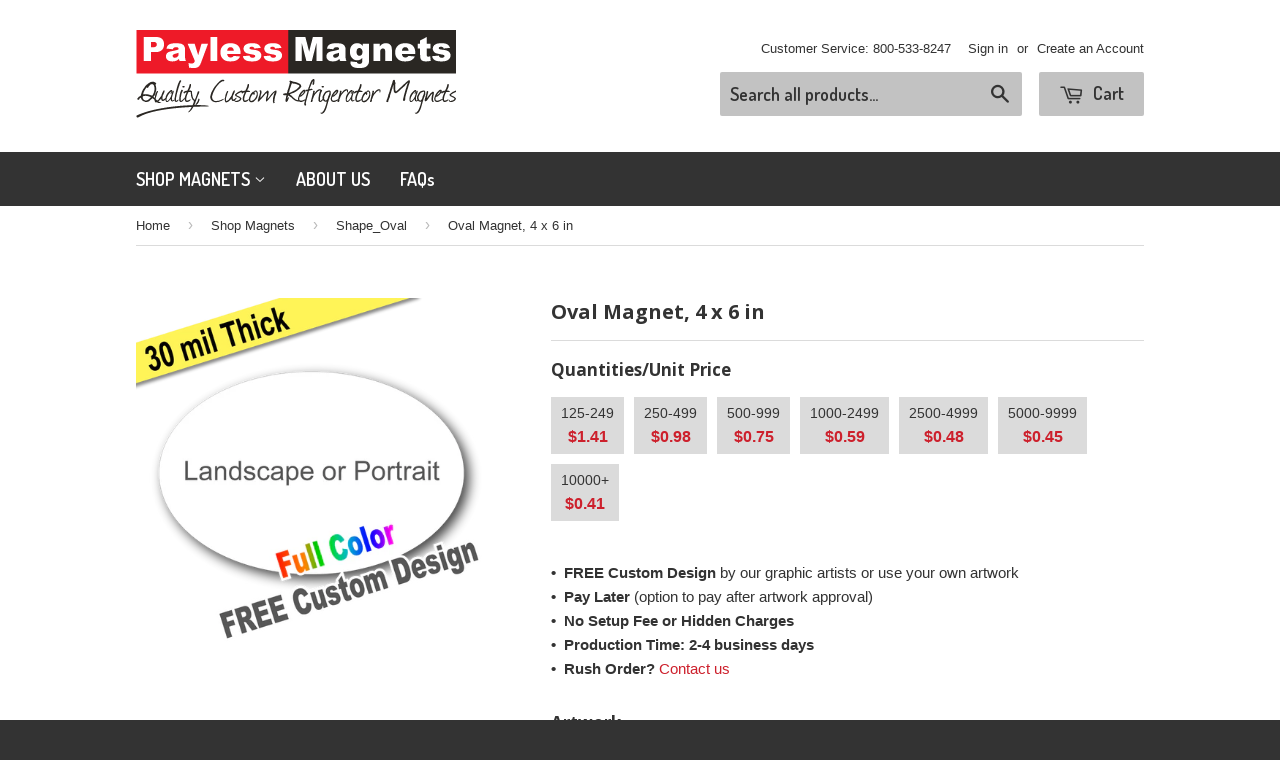

--- FILE ---
content_type: text/html; charset=utf-8
request_url: https://www.paylessmagnets.com/collections/shop-magnets/products/oval-magnet-4-x-6-in
body_size: 16861
content:
<!doctype html>
<!--[if lt IE 7]><html class="no-js lt-ie9 lt-ie8 lt-ie7" lang="en"> <![endif]-->
<!--[if IE 7]><html class="no-js lt-ie9 lt-ie8" lang="en"> <![endif]-->
<!--[if IE 8]><html class="no-js lt-ie9" lang="en"> <![endif]-->
<!--[if IE 9 ]><html class="ie9 no-js"> <![endif]-->
<!--[if (gt IE 9)|!(IE)]><!--> <html class="no-touch no-js"> <!--<![endif]-->
<head>

  <meta name="google-site-verification" content="7hIDoNosD1jAPRrYvorQbrgntgdEUoScYZ3o_eoC5WU" />

  <!-- Basic page needs ================================================== -->
  <meta charset="utf-8">
  <meta http-equiv="X-UA-Compatible" content="IE=edge,chrome=1">

  
  <link rel="shortcut icon" href="//www.paylessmagnets.com/cdn/shop/t/6/assets/favicon.png?v=15960879654472928901412875995" type="image/png" />
  

  <!-- Title and description ================================================== -->
  <title>
  
  Oval Magnet, 4 x 6 in
  </title>

  
  <meta name="description" content="Product Details •  Premium, high quality magnet•  30 mil Thick (strong)•  Gloss polyester laminated•  Full color, high resolution print•  Size: 4 x 6 in•  Weight: 0.77 oz •  FREE Custom Design by our graphic artists or use your own artwork•  Pay Later (option to pay after artwork approval)•  No Setup Fee or Hidden Char">
  

  <!-- Product meta ================================================== -->
  
  <meta property="og:type" content="product">
  <meta property="og:title" content="Oval Magnet, 4 x 6 in">
  
  <meta property="og:image" content="http://www.paylessmagnets.com/cdn/shop/products/Oval-Magnet_-4-x-6-in_grande.png?v=1426896266">
  <meta property="og:image:secure_url" content="https://www.paylessmagnets.com/cdn/shop/products/Oval-Magnet_-4-x-6-in_grande.png?v=1426896266">
  
  <meta property="og:price:amount" content="0.41">
  <meta property="og:price:currency" content="USD">


  <meta property="og:description" content="Product Details •  Premium, high quality magnet•  30 mil Thick (strong)•  Gloss polyester laminated•  Full color, high resolution print•  Size: 4 x 6 in•  Weight: 0.77 oz •  FREE Custom Design by our graphic artists or use your own artwork•  Pay Later (option to pay after artwork approval)•  No Setup Fee or Hidden Char">

  <meta property="og:url" content="https://www.paylessmagnets.com/products/oval-magnet-4-x-6-in">
  <meta property="og:site_name" content="Payless Magnets">

  
  
  
  <meta name="twitter:site" content="@">


  <meta name="twitter:card" content="product">
  <meta name="twitter:title" content="Oval Magnet, 4 x 6 in">
  <meta name="twitter:description" content="Product Details
•  Premium, high quality magnet•  30 mil Thick (strong)•  Gloss polyester laminated•  Full color, high resolution print•  Size: 4 x 6 in•  Weight: 0.77 oz
 •  FREE Custom Design by our graphic artists or use your own artwork•  Pay Later (option to pay after artwork approval)•  No Setup Fee or Hidden Charges•  Production Time: 2-4 business days•  Rush Order? Contact us

">
  <meta name="twitter:image" content="https://www.paylessmagnets.com/cdn/shop/products/Oval-Magnet_-4-x-6-in_medium.png?v=1426896266">
  <meta name="twitter:image:width" content="240">
  <meta name="twitter:image:height" content="240">
  <meta name="twitter:label1" content="Price">
  <meta name="twitter:data1" content="From $ 0.41 USD">
  
  <meta name="twitter:label2" content="Brand">
  <meta name="twitter:data2" content="Payless Magnets">
  



  <!-- Helpers ================================================== -->
  <link rel="canonical" href="https://www.paylessmagnets.com/products/oval-magnet-4-x-6-in">
  <meta name="viewport" content="width=device-width,initial-scale=1">

  

  <!-- CSS ================================================== -->
  <link href="//www.paylessmagnets.com/cdn/shop/t/6/assets/timber.scss.css?v=170075507692400904321674755827" rel="stylesheet" type="text/css" media="all" />
  

  
    
    
    <link href="//fonts.googleapis.com/css?family=Open+Sans:700" rel="stylesheet" type="text/css" media="all" />
  


  
    
    
    <link href="//fonts.googleapis.com/css?family=Dosis:600" rel="stylesheet" type="text/css" media="all" />
  



  <!-- Header hook for plugins ================================================== -->
  <script>window.performance && window.performance.mark && window.performance.mark('shopify.content_for_header.start');</script><meta id="shopify-digital-wallet" name="shopify-digital-wallet" content="/5815917/digital_wallets/dialog">
<meta name="shopify-checkout-api-token" content="1e38c4c3e238de07bc61626adc36bad9">
<meta id="in-context-paypal-metadata" data-shop-id="5815917" data-venmo-supported="false" data-environment="production" data-locale="en_US" data-paypal-v4="true" data-currency="USD">
<link rel="alternate" type="application/json+oembed" href="https://www.paylessmagnets.com/products/oval-magnet-4-x-6-in.oembed">
<script async="async" src="/checkouts/internal/preloads.js?locale=en-US"></script>
<link rel="preconnect" href="https://shop.app" crossorigin="anonymous">
<script async="async" src="https://shop.app/checkouts/internal/preloads.js?locale=en-US&shop_id=5815917" crossorigin="anonymous"></script>
<script id="shopify-features" type="application/json">{"accessToken":"1e38c4c3e238de07bc61626adc36bad9","betas":["rich-media-storefront-analytics"],"domain":"www.paylessmagnets.com","predictiveSearch":true,"shopId":5815917,"locale":"en"}</script>
<script>var Shopify = Shopify || {};
Shopify.shop = "payless-magnets.myshopify.com";
Shopify.locale = "en";
Shopify.currency = {"active":"USD","rate":"1.0"};
Shopify.country = "US";
Shopify.theme = {"name":"Modded Supply","id":11384543,"schema_name":null,"schema_version":null,"theme_store_id":null,"role":"main"};
Shopify.theme.handle = "null";
Shopify.theme.style = {"id":null,"handle":null};
Shopify.cdnHost = "www.paylessmagnets.com/cdn";
Shopify.routes = Shopify.routes || {};
Shopify.routes.root = "/";</script>
<script type="module">!function(o){(o.Shopify=o.Shopify||{}).modules=!0}(window);</script>
<script>!function(o){function n(){var o=[];function n(){o.push(Array.prototype.slice.apply(arguments))}return n.q=o,n}var t=o.Shopify=o.Shopify||{};t.loadFeatures=n(),t.autoloadFeatures=n()}(window);</script>
<script>
  window.ShopifyPay = window.ShopifyPay || {};
  window.ShopifyPay.apiHost = "shop.app\/pay";
  window.ShopifyPay.redirectState = null;
</script>
<script id="shop-js-analytics" type="application/json">{"pageType":"product"}</script>
<script defer="defer" async type="module" src="//www.paylessmagnets.com/cdn/shopifycloud/shop-js/modules/v2/client.init-shop-cart-sync_BT-GjEfc.en.esm.js"></script>
<script defer="defer" async type="module" src="//www.paylessmagnets.com/cdn/shopifycloud/shop-js/modules/v2/chunk.common_D58fp_Oc.esm.js"></script>
<script defer="defer" async type="module" src="//www.paylessmagnets.com/cdn/shopifycloud/shop-js/modules/v2/chunk.modal_xMitdFEc.esm.js"></script>
<script type="module">
  await import("//www.paylessmagnets.com/cdn/shopifycloud/shop-js/modules/v2/client.init-shop-cart-sync_BT-GjEfc.en.esm.js");
await import("//www.paylessmagnets.com/cdn/shopifycloud/shop-js/modules/v2/chunk.common_D58fp_Oc.esm.js");
await import("//www.paylessmagnets.com/cdn/shopifycloud/shop-js/modules/v2/chunk.modal_xMitdFEc.esm.js");

  window.Shopify.SignInWithShop?.initShopCartSync?.({"fedCMEnabled":true,"windoidEnabled":true});

</script>
<script>
  window.Shopify = window.Shopify || {};
  if (!window.Shopify.featureAssets) window.Shopify.featureAssets = {};
  window.Shopify.featureAssets['shop-js'] = {"shop-cart-sync":["modules/v2/client.shop-cart-sync_DZOKe7Ll.en.esm.js","modules/v2/chunk.common_D58fp_Oc.esm.js","modules/v2/chunk.modal_xMitdFEc.esm.js"],"init-fed-cm":["modules/v2/client.init-fed-cm_B6oLuCjv.en.esm.js","modules/v2/chunk.common_D58fp_Oc.esm.js","modules/v2/chunk.modal_xMitdFEc.esm.js"],"shop-cash-offers":["modules/v2/client.shop-cash-offers_D2sdYoxE.en.esm.js","modules/v2/chunk.common_D58fp_Oc.esm.js","modules/v2/chunk.modal_xMitdFEc.esm.js"],"shop-login-button":["modules/v2/client.shop-login-button_QeVjl5Y3.en.esm.js","modules/v2/chunk.common_D58fp_Oc.esm.js","modules/v2/chunk.modal_xMitdFEc.esm.js"],"pay-button":["modules/v2/client.pay-button_DXTOsIq6.en.esm.js","modules/v2/chunk.common_D58fp_Oc.esm.js","modules/v2/chunk.modal_xMitdFEc.esm.js"],"shop-button":["modules/v2/client.shop-button_DQZHx9pm.en.esm.js","modules/v2/chunk.common_D58fp_Oc.esm.js","modules/v2/chunk.modal_xMitdFEc.esm.js"],"avatar":["modules/v2/client.avatar_BTnouDA3.en.esm.js"],"init-windoid":["modules/v2/client.init-windoid_CR1B-cfM.en.esm.js","modules/v2/chunk.common_D58fp_Oc.esm.js","modules/v2/chunk.modal_xMitdFEc.esm.js"],"init-shop-for-new-customer-accounts":["modules/v2/client.init-shop-for-new-customer-accounts_C_vY_xzh.en.esm.js","modules/v2/client.shop-login-button_QeVjl5Y3.en.esm.js","modules/v2/chunk.common_D58fp_Oc.esm.js","modules/v2/chunk.modal_xMitdFEc.esm.js"],"init-shop-email-lookup-coordinator":["modules/v2/client.init-shop-email-lookup-coordinator_BI7n9ZSv.en.esm.js","modules/v2/chunk.common_D58fp_Oc.esm.js","modules/v2/chunk.modal_xMitdFEc.esm.js"],"init-shop-cart-sync":["modules/v2/client.init-shop-cart-sync_BT-GjEfc.en.esm.js","modules/v2/chunk.common_D58fp_Oc.esm.js","modules/v2/chunk.modal_xMitdFEc.esm.js"],"shop-toast-manager":["modules/v2/client.shop-toast-manager_DiYdP3xc.en.esm.js","modules/v2/chunk.common_D58fp_Oc.esm.js","modules/v2/chunk.modal_xMitdFEc.esm.js"],"init-customer-accounts":["modules/v2/client.init-customer-accounts_D9ZNqS-Q.en.esm.js","modules/v2/client.shop-login-button_QeVjl5Y3.en.esm.js","modules/v2/chunk.common_D58fp_Oc.esm.js","modules/v2/chunk.modal_xMitdFEc.esm.js"],"init-customer-accounts-sign-up":["modules/v2/client.init-customer-accounts-sign-up_iGw4briv.en.esm.js","modules/v2/client.shop-login-button_QeVjl5Y3.en.esm.js","modules/v2/chunk.common_D58fp_Oc.esm.js","modules/v2/chunk.modal_xMitdFEc.esm.js"],"shop-follow-button":["modules/v2/client.shop-follow-button_CqMgW2wH.en.esm.js","modules/v2/chunk.common_D58fp_Oc.esm.js","modules/v2/chunk.modal_xMitdFEc.esm.js"],"checkout-modal":["modules/v2/client.checkout-modal_xHeaAweL.en.esm.js","modules/v2/chunk.common_D58fp_Oc.esm.js","modules/v2/chunk.modal_xMitdFEc.esm.js"],"shop-login":["modules/v2/client.shop-login_D91U-Q7h.en.esm.js","modules/v2/chunk.common_D58fp_Oc.esm.js","modules/v2/chunk.modal_xMitdFEc.esm.js"],"lead-capture":["modules/v2/client.lead-capture_BJmE1dJe.en.esm.js","modules/v2/chunk.common_D58fp_Oc.esm.js","modules/v2/chunk.modal_xMitdFEc.esm.js"],"payment-terms":["modules/v2/client.payment-terms_Ci9AEqFq.en.esm.js","modules/v2/chunk.common_D58fp_Oc.esm.js","modules/v2/chunk.modal_xMitdFEc.esm.js"]};
</script>
<script id="__st">var __st={"a":5815917,"offset":-21600,"reqid":"713c2b1f-3486-46ad-a0c2-e612de360d6f-1769199813","pageurl":"www.paylessmagnets.com\/collections\/shop-magnets\/products\/oval-magnet-4-x-6-in","u":"f48a0c39a153","p":"product","rtyp":"product","rid":440920107};</script>
<script>window.ShopifyPaypalV4VisibilityTracking = true;</script>
<script id="captcha-bootstrap">!function(){'use strict';const t='contact',e='account',n='new_comment',o=[[t,t],['blogs',n],['comments',n],[t,'customer']],c=[[e,'customer_login'],[e,'guest_login'],[e,'recover_customer_password'],[e,'create_customer']],r=t=>t.map((([t,e])=>`form[action*='/${t}']:not([data-nocaptcha='true']) input[name='form_type'][value='${e}']`)).join(','),a=t=>()=>t?[...document.querySelectorAll(t)].map((t=>t.form)):[];function s(){const t=[...o],e=r(t);return a(e)}const i='password',u='form_key',d=['recaptcha-v3-token','g-recaptcha-response','h-captcha-response',i],f=()=>{try{return window.sessionStorage}catch{return}},m='__shopify_v',_=t=>t.elements[u];function p(t,e,n=!1){try{const o=window.sessionStorage,c=JSON.parse(o.getItem(e)),{data:r}=function(t){const{data:e,action:n}=t;return t[m]||n?{data:e,action:n}:{data:t,action:n}}(c);for(const[e,n]of Object.entries(r))t.elements[e]&&(t.elements[e].value=n);n&&o.removeItem(e)}catch(o){console.error('form repopulation failed',{error:o})}}const l='form_type',E='cptcha';function T(t){t.dataset[E]=!0}const w=window,h=w.document,L='Shopify',v='ce_forms',y='captcha';let A=!1;((t,e)=>{const n=(g='f06e6c50-85a8-45c8-87d0-21a2b65856fe',I='https://cdn.shopify.com/shopifycloud/storefront-forms-hcaptcha/ce_storefront_forms_captcha_hcaptcha.v1.5.2.iife.js',D={infoText:'Protected by hCaptcha',privacyText:'Privacy',termsText:'Terms'},(t,e,n)=>{const o=w[L][v],c=o.bindForm;if(c)return c(t,g,e,D).then(n);var r;o.q.push([[t,g,e,D],n]),r=I,A||(h.body.append(Object.assign(h.createElement('script'),{id:'captcha-provider',async:!0,src:r})),A=!0)});var g,I,D;w[L]=w[L]||{},w[L][v]=w[L][v]||{},w[L][v].q=[],w[L][y]=w[L][y]||{},w[L][y].protect=function(t,e){n(t,void 0,e),T(t)},Object.freeze(w[L][y]),function(t,e,n,w,h,L){const[v,y,A,g]=function(t,e,n){const i=e?o:[],u=t?c:[],d=[...i,...u],f=r(d),m=r(i),_=r(d.filter((([t,e])=>n.includes(e))));return[a(f),a(m),a(_),s()]}(w,h,L),I=t=>{const e=t.target;return e instanceof HTMLFormElement?e:e&&e.form},D=t=>v().includes(t);t.addEventListener('submit',(t=>{const e=I(t);if(!e)return;const n=D(e)&&!e.dataset.hcaptchaBound&&!e.dataset.recaptchaBound,o=_(e),c=g().includes(e)&&(!o||!o.value);(n||c)&&t.preventDefault(),c&&!n&&(function(t){try{if(!f())return;!function(t){const e=f();if(!e)return;const n=_(t);if(!n)return;const o=n.value;o&&e.removeItem(o)}(t);const e=Array.from(Array(32),(()=>Math.random().toString(36)[2])).join('');!function(t,e){_(t)||t.append(Object.assign(document.createElement('input'),{type:'hidden',name:u})),t.elements[u].value=e}(t,e),function(t,e){const n=f();if(!n)return;const o=[...t.querySelectorAll(`input[type='${i}']`)].map((({name:t})=>t)),c=[...d,...o],r={};for(const[a,s]of new FormData(t).entries())c.includes(a)||(r[a]=s);n.setItem(e,JSON.stringify({[m]:1,action:t.action,data:r}))}(t,e)}catch(e){console.error('failed to persist form',e)}}(e),e.submit())}));const S=(t,e)=>{t&&!t.dataset[E]&&(n(t,e.some((e=>e===t))),T(t))};for(const o of['focusin','change'])t.addEventListener(o,(t=>{const e=I(t);D(e)&&S(e,y())}));const B=e.get('form_key'),M=e.get(l),P=B&&M;t.addEventListener('DOMContentLoaded',(()=>{const t=y();if(P)for(const e of t)e.elements[l].value===M&&p(e,B);[...new Set([...A(),...v().filter((t=>'true'===t.dataset.shopifyCaptcha))])].forEach((e=>S(e,t)))}))}(h,new URLSearchParams(w.location.search),n,t,e,['guest_login'])})(!0,!0)}();</script>
<script integrity="sha256-4kQ18oKyAcykRKYeNunJcIwy7WH5gtpwJnB7kiuLZ1E=" data-source-attribution="shopify.loadfeatures" defer="defer" src="//www.paylessmagnets.com/cdn/shopifycloud/storefront/assets/storefront/load_feature-a0a9edcb.js" crossorigin="anonymous"></script>
<script crossorigin="anonymous" defer="defer" src="//www.paylessmagnets.com/cdn/shopifycloud/storefront/assets/shopify_pay/storefront-65b4c6d7.js?v=20250812"></script>
<script data-source-attribution="shopify.dynamic_checkout.dynamic.init">var Shopify=Shopify||{};Shopify.PaymentButton=Shopify.PaymentButton||{isStorefrontPortableWallets:!0,init:function(){window.Shopify.PaymentButton.init=function(){};var t=document.createElement("script");t.src="https://www.paylessmagnets.com/cdn/shopifycloud/portable-wallets/latest/portable-wallets.en.js",t.type="module",document.head.appendChild(t)}};
</script>
<script data-source-attribution="shopify.dynamic_checkout.buyer_consent">
  function portableWalletsHideBuyerConsent(e){var t=document.getElementById("shopify-buyer-consent"),n=document.getElementById("shopify-subscription-policy-button");t&&n&&(t.classList.add("hidden"),t.setAttribute("aria-hidden","true"),n.removeEventListener("click",e))}function portableWalletsShowBuyerConsent(e){var t=document.getElementById("shopify-buyer-consent"),n=document.getElementById("shopify-subscription-policy-button");t&&n&&(t.classList.remove("hidden"),t.removeAttribute("aria-hidden"),n.addEventListener("click",e))}window.Shopify?.PaymentButton&&(window.Shopify.PaymentButton.hideBuyerConsent=portableWalletsHideBuyerConsent,window.Shopify.PaymentButton.showBuyerConsent=portableWalletsShowBuyerConsent);
</script>
<script data-source-attribution="shopify.dynamic_checkout.cart.bootstrap">document.addEventListener("DOMContentLoaded",(function(){function t(){return document.querySelector("shopify-accelerated-checkout-cart, shopify-accelerated-checkout")}if(t())Shopify.PaymentButton.init();else{new MutationObserver((function(e,n){t()&&(Shopify.PaymentButton.init(),n.disconnect())})).observe(document.body,{childList:!0,subtree:!0})}}));
</script>
<link id="shopify-accelerated-checkout-styles" rel="stylesheet" media="screen" href="https://www.paylessmagnets.com/cdn/shopifycloud/portable-wallets/latest/accelerated-checkout-backwards-compat.css" crossorigin="anonymous">
<style id="shopify-accelerated-checkout-cart">
        #shopify-buyer-consent {
  margin-top: 1em;
  display: inline-block;
  width: 100%;
}

#shopify-buyer-consent.hidden {
  display: none;
}

#shopify-subscription-policy-button {
  background: none;
  border: none;
  padding: 0;
  text-decoration: underline;
  font-size: inherit;
  cursor: pointer;
}

#shopify-subscription-policy-button::before {
  box-shadow: none;
}

      </style>

<script>window.performance && window.performance.mark && window.performance.mark('shopify.content_for_header.end');</script>

  

<!--[if lt IE 9]>
<script src="//html5shiv.googlecode.com/svn/trunk/html5.js" type="text/javascript"></script>
<script src="//www.paylessmagnets.com/cdn/shop/t/6/assets/respond.min.js?v=52248677837542619231412875997" type="text/javascript"></script>
<link href="//www.paylessmagnets.com/cdn/shop/t/6/assets/respond-proxy.html" id="respond-proxy" rel="respond-proxy" />
<link href="//www.paylessmagnets.com/search?q=ad2666ec4b94642eace8d2161d4df1cc" id="respond-redirect" rel="respond-redirect" />
<script src="//www.paylessmagnets.com/search?q=ad2666ec4b94642eace8d2161d4df1cc" type="text/javascript"></script>
<![endif]-->


  
  

  <script src="//ajax.googleapis.com/ajax/libs/jquery/1.11.0/jquery.min.js" type="text/javascript"></script>
  <script src="//www.paylessmagnets.com/cdn/shop/t/6/assets/modernizr.min.js?v=26620055551102246001412875997" type="text/javascript"></script>

<!-- Global site tag (gtag.js) - Google AdWords: 826744613 -->
<script async src="https://www.googletagmanager.com/gtag/js?id=AW-826744613"></script>
<script>
  window.dataLayer = window.dataLayer || [];
  function gtag(){dataLayer.push(arguments);}
  gtag('js', new Date());

  gtag('config', 'AW-826744613');
</script>

  <script type="text/javascript">
(function(a,e,c,f,g,h,b,d){var k={ak:"826744613",cl:"Jg7TCOfItHkQpb6cigM",autoreplace:"941-493-9413"};a[c]=a[c]||function(){(a[c].q=a[c].q||[]).push(arguments)};a[g]||(a[g]=k.ak);b=e.createElement(h);b.async=1;b.src="//www.gstatic.com/wcm/loader.js";d=e.getElementsByTagName(h)[0];d.parentNode.insertBefore(b,d);a[f]=function(b,d,e){a[c](2,b,k,d,null,new Date,e)};a[f]()})(window,document,"_googWcmImpl","_googWcmGet","_googWcmAk","script");
</script>
  
<link href="https://monorail-edge.shopifysvc.com" rel="dns-prefetch">
<script>(function(){if ("sendBeacon" in navigator && "performance" in window) {try {var session_token_from_headers = performance.getEntriesByType('navigation')[0].serverTiming.find(x => x.name == '_s').description;} catch {var session_token_from_headers = undefined;}var session_cookie_matches = document.cookie.match(/_shopify_s=([^;]*)/);var session_token_from_cookie = session_cookie_matches && session_cookie_matches.length === 2 ? session_cookie_matches[1] : "";var session_token = session_token_from_headers || session_token_from_cookie || "";function handle_abandonment_event(e) {var entries = performance.getEntries().filter(function(entry) {return /monorail-edge.shopifysvc.com/.test(entry.name);});if (!window.abandonment_tracked && entries.length === 0) {window.abandonment_tracked = true;var currentMs = Date.now();var navigation_start = performance.timing.navigationStart;var payload = {shop_id: 5815917,url: window.location.href,navigation_start,duration: currentMs - navigation_start,session_token,page_type: "product"};window.navigator.sendBeacon("https://monorail-edge.shopifysvc.com/v1/produce", JSON.stringify({schema_id: "online_store_buyer_site_abandonment/1.1",payload: payload,metadata: {event_created_at_ms: currentMs,event_sent_at_ms: currentMs}}));}}window.addEventListener('pagehide', handle_abandonment_event);}}());</script>
<script id="web-pixels-manager-setup">(function e(e,d,r,n,o){if(void 0===o&&(o={}),!Boolean(null===(a=null===(i=window.Shopify)||void 0===i?void 0:i.analytics)||void 0===a?void 0:a.replayQueue)){var i,a;window.Shopify=window.Shopify||{};var t=window.Shopify;t.analytics=t.analytics||{};var s=t.analytics;s.replayQueue=[],s.publish=function(e,d,r){return s.replayQueue.push([e,d,r]),!0};try{self.performance.mark("wpm:start")}catch(e){}var l=function(){var e={modern:/Edge?\/(1{2}[4-9]|1[2-9]\d|[2-9]\d{2}|\d{4,})\.\d+(\.\d+|)|Firefox\/(1{2}[4-9]|1[2-9]\d|[2-9]\d{2}|\d{4,})\.\d+(\.\d+|)|Chrom(ium|e)\/(9{2}|\d{3,})\.\d+(\.\d+|)|(Maci|X1{2}).+ Version\/(15\.\d+|(1[6-9]|[2-9]\d|\d{3,})\.\d+)([,.]\d+|)( \(\w+\)|)( Mobile\/\w+|) Safari\/|Chrome.+OPR\/(9{2}|\d{3,})\.\d+\.\d+|(CPU[ +]OS|iPhone[ +]OS|CPU[ +]iPhone|CPU IPhone OS|CPU iPad OS)[ +]+(15[._]\d+|(1[6-9]|[2-9]\d|\d{3,})[._]\d+)([._]\d+|)|Android:?[ /-](13[3-9]|1[4-9]\d|[2-9]\d{2}|\d{4,})(\.\d+|)(\.\d+|)|Android.+Firefox\/(13[5-9]|1[4-9]\d|[2-9]\d{2}|\d{4,})\.\d+(\.\d+|)|Android.+Chrom(ium|e)\/(13[3-9]|1[4-9]\d|[2-9]\d{2}|\d{4,})\.\d+(\.\d+|)|SamsungBrowser\/([2-9]\d|\d{3,})\.\d+/,legacy:/Edge?\/(1[6-9]|[2-9]\d|\d{3,})\.\d+(\.\d+|)|Firefox\/(5[4-9]|[6-9]\d|\d{3,})\.\d+(\.\d+|)|Chrom(ium|e)\/(5[1-9]|[6-9]\d|\d{3,})\.\d+(\.\d+|)([\d.]+$|.*Safari\/(?![\d.]+ Edge\/[\d.]+$))|(Maci|X1{2}).+ Version\/(10\.\d+|(1[1-9]|[2-9]\d|\d{3,})\.\d+)([,.]\d+|)( \(\w+\)|)( Mobile\/\w+|) Safari\/|Chrome.+OPR\/(3[89]|[4-9]\d|\d{3,})\.\d+\.\d+|(CPU[ +]OS|iPhone[ +]OS|CPU[ +]iPhone|CPU IPhone OS|CPU iPad OS)[ +]+(10[._]\d+|(1[1-9]|[2-9]\d|\d{3,})[._]\d+)([._]\d+|)|Android:?[ /-](13[3-9]|1[4-9]\d|[2-9]\d{2}|\d{4,})(\.\d+|)(\.\d+|)|Mobile Safari.+OPR\/([89]\d|\d{3,})\.\d+\.\d+|Android.+Firefox\/(13[5-9]|1[4-9]\d|[2-9]\d{2}|\d{4,})\.\d+(\.\d+|)|Android.+Chrom(ium|e)\/(13[3-9]|1[4-9]\d|[2-9]\d{2}|\d{4,})\.\d+(\.\d+|)|Android.+(UC? ?Browser|UCWEB|U3)[ /]?(15\.([5-9]|\d{2,})|(1[6-9]|[2-9]\d|\d{3,})\.\d+)\.\d+|SamsungBrowser\/(5\.\d+|([6-9]|\d{2,})\.\d+)|Android.+MQ{2}Browser\/(14(\.(9|\d{2,})|)|(1[5-9]|[2-9]\d|\d{3,})(\.\d+|))(\.\d+|)|K[Aa][Ii]OS\/(3\.\d+|([4-9]|\d{2,})\.\d+)(\.\d+|)/},d=e.modern,r=e.legacy,n=navigator.userAgent;return n.match(d)?"modern":n.match(r)?"legacy":"unknown"}(),u="modern"===l?"modern":"legacy",c=(null!=n?n:{modern:"",legacy:""})[u],f=function(e){return[e.baseUrl,"/wpm","/b",e.hashVersion,"modern"===e.buildTarget?"m":"l",".js"].join("")}({baseUrl:d,hashVersion:r,buildTarget:u}),m=function(e){var d=e.version,r=e.bundleTarget,n=e.surface,o=e.pageUrl,i=e.monorailEndpoint;return{emit:function(e){var a=e.status,t=e.errorMsg,s=(new Date).getTime(),l=JSON.stringify({metadata:{event_sent_at_ms:s},events:[{schema_id:"web_pixels_manager_load/3.1",payload:{version:d,bundle_target:r,page_url:o,status:a,surface:n,error_msg:t},metadata:{event_created_at_ms:s}}]});if(!i)return console&&console.warn&&console.warn("[Web Pixels Manager] No Monorail endpoint provided, skipping logging."),!1;try{return self.navigator.sendBeacon.bind(self.navigator)(i,l)}catch(e){}var u=new XMLHttpRequest;try{return u.open("POST",i,!0),u.setRequestHeader("Content-Type","text/plain"),u.send(l),!0}catch(e){return console&&console.warn&&console.warn("[Web Pixels Manager] Got an unhandled error while logging to Monorail."),!1}}}}({version:r,bundleTarget:l,surface:e.surface,pageUrl:self.location.href,monorailEndpoint:e.monorailEndpoint});try{o.browserTarget=l,function(e){var d=e.src,r=e.async,n=void 0===r||r,o=e.onload,i=e.onerror,a=e.sri,t=e.scriptDataAttributes,s=void 0===t?{}:t,l=document.createElement("script"),u=document.querySelector("head"),c=document.querySelector("body");if(l.async=n,l.src=d,a&&(l.integrity=a,l.crossOrigin="anonymous"),s)for(var f in s)if(Object.prototype.hasOwnProperty.call(s,f))try{l.dataset[f]=s[f]}catch(e){}if(o&&l.addEventListener("load",o),i&&l.addEventListener("error",i),u)u.appendChild(l);else{if(!c)throw new Error("Did not find a head or body element to append the script");c.appendChild(l)}}({src:f,async:!0,onload:function(){if(!function(){var e,d;return Boolean(null===(d=null===(e=window.Shopify)||void 0===e?void 0:e.analytics)||void 0===d?void 0:d.initialized)}()){var d=window.webPixelsManager.init(e)||void 0;if(d){var r=window.Shopify.analytics;r.replayQueue.forEach((function(e){var r=e[0],n=e[1],o=e[2];d.publishCustomEvent(r,n,o)})),r.replayQueue=[],r.publish=d.publishCustomEvent,r.visitor=d.visitor,r.initialized=!0}}},onerror:function(){return m.emit({status:"failed",errorMsg:"".concat(f," has failed to load")})},sri:function(e){var d=/^sha384-[A-Za-z0-9+/=]+$/;return"string"==typeof e&&d.test(e)}(c)?c:"",scriptDataAttributes:o}),m.emit({status:"loading"})}catch(e){m.emit({status:"failed",errorMsg:(null==e?void 0:e.message)||"Unknown error"})}}})({shopId: 5815917,storefrontBaseUrl: "https://www.paylessmagnets.com",extensionsBaseUrl: "https://extensions.shopifycdn.com/cdn/shopifycloud/web-pixels-manager",monorailEndpoint: "https://monorail-edge.shopifysvc.com/unstable/produce_batch",surface: "storefront-renderer",enabledBetaFlags: ["2dca8a86"],webPixelsConfigList: [{"id":"shopify-app-pixel","configuration":"{}","eventPayloadVersion":"v1","runtimeContext":"STRICT","scriptVersion":"0450","apiClientId":"shopify-pixel","type":"APP","privacyPurposes":["ANALYTICS","MARKETING"]},{"id":"shopify-custom-pixel","eventPayloadVersion":"v1","runtimeContext":"LAX","scriptVersion":"0450","apiClientId":"shopify-pixel","type":"CUSTOM","privacyPurposes":["ANALYTICS","MARKETING"]}],isMerchantRequest: false,initData: {"shop":{"name":"Payless Magnets","paymentSettings":{"currencyCode":"USD"},"myshopifyDomain":"payless-magnets.myshopify.com","countryCode":"US","storefrontUrl":"https:\/\/www.paylessmagnets.com"},"customer":null,"cart":null,"checkout":null,"productVariants":[{"price":{"amount":1.41,"currencyCode":"USD"},"product":{"title":"Oval Magnet, 4 x 6 in","vendor":"Payless Magnets","id":"440920107","untranslatedTitle":"Oval Magnet, 4 x 6 in","url":"\/products\/oval-magnet-4-x-6-in","type":"Circle \u0026 Oval Magnets"},"id":"1124466123","image":{"src":"\/\/www.paylessmagnets.com\/cdn\/shop\/products\/Oval-Magnet_-4-x-6-in.png?v=1426896266"},"sku":"","title":"125-249","untranslatedTitle":"125-249"},{"price":{"amount":0.98,"currencyCode":"USD"},"product":{"title":"Oval Magnet, 4 x 6 in","vendor":"Payless Magnets","id":"440920107","untranslatedTitle":"Oval Magnet, 4 x 6 in","url":"\/products\/oval-magnet-4-x-6-in","type":"Circle \u0026 Oval Magnets"},"id":"1124466127","image":{"src":"\/\/www.paylessmagnets.com\/cdn\/shop\/products\/Oval-Magnet_-4-x-6-in.png?v=1426896266"},"sku":"","title":"250-499","untranslatedTitle":"250-499"},{"price":{"amount":0.75,"currencyCode":"USD"},"product":{"title":"Oval Magnet, 4 x 6 in","vendor":"Payless Magnets","id":"440920107","untranslatedTitle":"Oval Magnet, 4 x 6 in","url":"\/products\/oval-magnet-4-x-6-in","type":"Circle \u0026 Oval Magnets"},"id":"1124466131","image":{"src":"\/\/www.paylessmagnets.com\/cdn\/shop\/products\/Oval-Magnet_-4-x-6-in.png?v=1426896266"},"sku":"","title":"500-999","untranslatedTitle":"500-999"},{"price":{"amount":0.59,"currencyCode":"USD"},"product":{"title":"Oval Magnet, 4 x 6 in","vendor":"Payless Magnets","id":"440920107","untranslatedTitle":"Oval Magnet, 4 x 6 in","url":"\/products\/oval-magnet-4-x-6-in","type":"Circle \u0026 Oval Magnets"},"id":"1124466135","image":{"src":"\/\/www.paylessmagnets.com\/cdn\/shop\/products\/Oval-Magnet_-4-x-6-in.png?v=1426896266"},"sku":"","title":"1000-2499","untranslatedTitle":"1000-2499"},{"price":{"amount":0.48,"currencyCode":"USD"},"product":{"title":"Oval Magnet, 4 x 6 in","vendor":"Payless Magnets","id":"440920107","untranslatedTitle":"Oval Magnet, 4 x 6 in","url":"\/products\/oval-magnet-4-x-6-in","type":"Circle \u0026 Oval Magnets"},"id":"1124466139","image":{"src":"\/\/www.paylessmagnets.com\/cdn\/shop\/products\/Oval-Magnet_-4-x-6-in.png?v=1426896266"},"sku":"","title":"2500-4999","untranslatedTitle":"2500-4999"},{"price":{"amount":0.45,"currencyCode":"USD"},"product":{"title":"Oval Magnet, 4 x 6 in","vendor":"Payless Magnets","id":"440920107","untranslatedTitle":"Oval Magnet, 4 x 6 in","url":"\/products\/oval-magnet-4-x-6-in","type":"Circle \u0026 Oval Magnets"},"id":"1124466143","image":{"src":"\/\/www.paylessmagnets.com\/cdn\/shop\/products\/Oval-Magnet_-4-x-6-in.png?v=1426896266"},"sku":"","title":"5000-9999","untranslatedTitle":"5000-9999"},{"price":{"amount":0.41,"currencyCode":"USD"},"product":{"title":"Oval Magnet, 4 x 6 in","vendor":"Payless Magnets","id":"440920107","untranslatedTitle":"Oval Magnet, 4 x 6 in","url":"\/products\/oval-magnet-4-x-6-in","type":"Circle \u0026 Oval Magnets"},"id":"1124466147","image":{"src":"\/\/www.paylessmagnets.com\/cdn\/shop\/products\/Oval-Magnet_-4-x-6-in.png?v=1426896266"},"sku":"","title":"10000+","untranslatedTitle":"10000+"}],"purchasingCompany":null},},"https://www.paylessmagnets.com/cdn","fcfee988w5aeb613cpc8e4bc33m6693e112",{"modern":"","legacy":""},{"shopId":"5815917","storefrontBaseUrl":"https:\/\/www.paylessmagnets.com","extensionBaseUrl":"https:\/\/extensions.shopifycdn.com\/cdn\/shopifycloud\/web-pixels-manager","surface":"storefront-renderer","enabledBetaFlags":"[\"2dca8a86\"]","isMerchantRequest":"false","hashVersion":"fcfee988w5aeb613cpc8e4bc33m6693e112","publish":"custom","events":"[[\"page_viewed\",{}],[\"product_viewed\",{\"productVariant\":{\"price\":{\"amount\":1.41,\"currencyCode\":\"USD\"},\"product\":{\"title\":\"Oval Magnet, 4 x 6 in\",\"vendor\":\"Payless Magnets\",\"id\":\"440920107\",\"untranslatedTitle\":\"Oval Magnet, 4 x 6 in\",\"url\":\"\/products\/oval-magnet-4-x-6-in\",\"type\":\"Circle \u0026 Oval Magnets\"},\"id\":\"1124466123\",\"image\":{\"src\":\"\/\/www.paylessmagnets.com\/cdn\/shop\/products\/Oval-Magnet_-4-x-6-in.png?v=1426896266\"},\"sku\":\"\",\"title\":\"125-249\",\"untranslatedTitle\":\"125-249\"}}]]"});</script><script>
  window.ShopifyAnalytics = window.ShopifyAnalytics || {};
  window.ShopifyAnalytics.meta = window.ShopifyAnalytics.meta || {};
  window.ShopifyAnalytics.meta.currency = 'USD';
  var meta = {"product":{"id":440920107,"gid":"gid:\/\/shopify\/Product\/440920107","vendor":"Payless Magnets","type":"Circle \u0026 Oval Magnets","handle":"oval-magnet-4-x-6-in","variants":[{"id":1124466123,"price":141,"name":"Oval Magnet, 4 x 6 in - 125-249","public_title":"125-249","sku":""},{"id":1124466127,"price":98,"name":"Oval Magnet, 4 x 6 in - 250-499","public_title":"250-499","sku":""},{"id":1124466131,"price":75,"name":"Oval Magnet, 4 x 6 in - 500-999","public_title":"500-999","sku":""},{"id":1124466135,"price":59,"name":"Oval Magnet, 4 x 6 in - 1000-2499","public_title":"1000-2499","sku":""},{"id":1124466139,"price":48,"name":"Oval Magnet, 4 x 6 in - 2500-4999","public_title":"2500-4999","sku":""},{"id":1124466143,"price":45,"name":"Oval Magnet, 4 x 6 in - 5000-9999","public_title":"5000-9999","sku":""},{"id":1124466147,"price":41,"name":"Oval Magnet, 4 x 6 in - 10000+","public_title":"10000+","sku":""}],"remote":false},"page":{"pageType":"product","resourceType":"product","resourceId":440920107,"requestId":"713c2b1f-3486-46ad-a0c2-e612de360d6f-1769199813"}};
  for (var attr in meta) {
    window.ShopifyAnalytics.meta[attr] = meta[attr];
  }
</script>
<script class="analytics">
  (function () {
    var customDocumentWrite = function(content) {
      var jquery = null;

      if (window.jQuery) {
        jquery = window.jQuery;
      } else if (window.Checkout && window.Checkout.$) {
        jquery = window.Checkout.$;
      }

      if (jquery) {
        jquery('body').append(content);
      }
    };

    var hasLoggedConversion = function(token) {
      if (token) {
        return document.cookie.indexOf('loggedConversion=' + token) !== -1;
      }
      return false;
    }

    var setCookieIfConversion = function(token) {
      if (token) {
        var twoMonthsFromNow = new Date(Date.now());
        twoMonthsFromNow.setMonth(twoMonthsFromNow.getMonth() + 2);

        document.cookie = 'loggedConversion=' + token + '; expires=' + twoMonthsFromNow;
      }
    }

    var trekkie = window.ShopifyAnalytics.lib = window.trekkie = window.trekkie || [];
    if (trekkie.integrations) {
      return;
    }
    trekkie.methods = [
      'identify',
      'page',
      'ready',
      'track',
      'trackForm',
      'trackLink'
    ];
    trekkie.factory = function(method) {
      return function() {
        var args = Array.prototype.slice.call(arguments);
        args.unshift(method);
        trekkie.push(args);
        return trekkie;
      };
    };
    for (var i = 0; i < trekkie.methods.length; i++) {
      var key = trekkie.methods[i];
      trekkie[key] = trekkie.factory(key);
    }
    trekkie.load = function(config) {
      trekkie.config = config || {};
      trekkie.config.initialDocumentCookie = document.cookie;
      var first = document.getElementsByTagName('script')[0];
      var script = document.createElement('script');
      script.type = 'text/javascript';
      script.onerror = function(e) {
        var scriptFallback = document.createElement('script');
        scriptFallback.type = 'text/javascript';
        scriptFallback.onerror = function(error) {
                var Monorail = {
      produce: function produce(monorailDomain, schemaId, payload) {
        var currentMs = new Date().getTime();
        var event = {
          schema_id: schemaId,
          payload: payload,
          metadata: {
            event_created_at_ms: currentMs,
            event_sent_at_ms: currentMs
          }
        };
        return Monorail.sendRequest("https://" + monorailDomain + "/v1/produce", JSON.stringify(event));
      },
      sendRequest: function sendRequest(endpointUrl, payload) {
        // Try the sendBeacon API
        if (window && window.navigator && typeof window.navigator.sendBeacon === 'function' && typeof window.Blob === 'function' && !Monorail.isIos12()) {
          var blobData = new window.Blob([payload], {
            type: 'text/plain'
          });

          if (window.navigator.sendBeacon(endpointUrl, blobData)) {
            return true;
          } // sendBeacon was not successful

        } // XHR beacon

        var xhr = new XMLHttpRequest();

        try {
          xhr.open('POST', endpointUrl);
          xhr.setRequestHeader('Content-Type', 'text/plain');
          xhr.send(payload);
        } catch (e) {
          console.log(e);
        }

        return false;
      },
      isIos12: function isIos12() {
        return window.navigator.userAgent.lastIndexOf('iPhone; CPU iPhone OS 12_') !== -1 || window.navigator.userAgent.lastIndexOf('iPad; CPU OS 12_') !== -1;
      }
    };
    Monorail.produce('monorail-edge.shopifysvc.com',
      'trekkie_storefront_load_errors/1.1',
      {shop_id: 5815917,
      theme_id: 11384543,
      app_name: "storefront",
      context_url: window.location.href,
      source_url: "//www.paylessmagnets.com/cdn/s/trekkie.storefront.8d95595f799fbf7e1d32231b9a28fd43b70c67d3.min.js"});

        };
        scriptFallback.async = true;
        scriptFallback.src = '//www.paylessmagnets.com/cdn/s/trekkie.storefront.8d95595f799fbf7e1d32231b9a28fd43b70c67d3.min.js';
        first.parentNode.insertBefore(scriptFallback, first);
      };
      script.async = true;
      script.src = '//www.paylessmagnets.com/cdn/s/trekkie.storefront.8d95595f799fbf7e1d32231b9a28fd43b70c67d3.min.js';
      first.parentNode.insertBefore(script, first);
    };
    trekkie.load(
      {"Trekkie":{"appName":"storefront","development":false,"defaultAttributes":{"shopId":5815917,"isMerchantRequest":null,"themeId":11384543,"themeCityHash":"2582443239818251674","contentLanguage":"en","currency":"USD","eventMetadataId":"7b852fc0-5fbc-4df1-b6b9-df52097ee6a6"},"isServerSideCookieWritingEnabled":true,"monorailRegion":"shop_domain","enabledBetaFlags":["65f19447"]},"Session Attribution":{},"S2S":{"facebookCapiEnabled":false,"source":"trekkie-storefront-renderer","apiClientId":580111}}
    );

    var loaded = false;
    trekkie.ready(function() {
      if (loaded) return;
      loaded = true;

      window.ShopifyAnalytics.lib = window.trekkie;

      var originalDocumentWrite = document.write;
      document.write = customDocumentWrite;
      try { window.ShopifyAnalytics.merchantGoogleAnalytics.call(this); } catch(error) {};
      document.write = originalDocumentWrite;

      window.ShopifyAnalytics.lib.page(null,{"pageType":"product","resourceType":"product","resourceId":440920107,"requestId":"713c2b1f-3486-46ad-a0c2-e612de360d6f-1769199813","shopifyEmitted":true});

      var match = window.location.pathname.match(/checkouts\/(.+)\/(thank_you|post_purchase)/)
      var token = match? match[1]: undefined;
      if (!hasLoggedConversion(token)) {
        setCookieIfConversion(token);
        window.ShopifyAnalytics.lib.track("Viewed Product",{"currency":"USD","variantId":1124466123,"productId":440920107,"productGid":"gid:\/\/shopify\/Product\/440920107","name":"Oval Magnet, 4 x 6 in - 125-249","price":"1.41","sku":"","brand":"Payless Magnets","variant":"125-249","category":"Circle \u0026 Oval Magnets","nonInteraction":true,"remote":false},undefined,undefined,{"shopifyEmitted":true});
      window.ShopifyAnalytics.lib.track("monorail:\/\/trekkie_storefront_viewed_product\/1.1",{"currency":"USD","variantId":1124466123,"productId":440920107,"productGid":"gid:\/\/shopify\/Product\/440920107","name":"Oval Magnet, 4 x 6 in - 125-249","price":"1.41","sku":"","brand":"Payless Magnets","variant":"125-249","category":"Circle \u0026 Oval Magnets","nonInteraction":true,"remote":false,"referer":"https:\/\/www.paylessmagnets.com\/collections\/shop-magnets\/products\/oval-magnet-4-x-6-in"});
      }
    });


        var eventsListenerScript = document.createElement('script');
        eventsListenerScript.async = true;
        eventsListenerScript.src = "//www.paylessmagnets.com/cdn/shopifycloud/storefront/assets/shop_events_listener-3da45d37.js";
        document.getElementsByTagName('head')[0].appendChild(eventsListenerScript);

})();</script>
  <script>
  if (!window.ga || (window.ga && typeof window.ga !== 'function')) {
    window.ga = function ga() {
      (window.ga.q = window.ga.q || []).push(arguments);
      if (window.Shopify && window.Shopify.analytics && typeof window.Shopify.analytics.publish === 'function') {
        window.Shopify.analytics.publish("ga_stub_called", {}, {sendTo: "google_osp_migration"});
      }
      console.error("Shopify's Google Analytics stub called with:", Array.from(arguments), "\nSee https://help.shopify.com/manual/promoting-marketing/pixels/pixel-migration#google for more information.");
    };
    if (window.Shopify && window.Shopify.analytics && typeof window.Shopify.analytics.publish === 'function') {
      window.Shopify.analytics.publish("ga_stub_initialized", {}, {sendTo: "google_osp_migration"});
    }
  }
</script>
<script
  defer
  src="https://www.paylessmagnets.com/cdn/shopifycloud/perf-kit/shopify-perf-kit-3.0.4.min.js"
  data-application="storefront-renderer"
  data-shop-id="5815917"
  data-render-region="gcp-us-central1"
  data-page-type="product"
  data-theme-instance-id="11384543"
  data-theme-name=""
  data-theme-version=""
  data-monorail-region="shop_domain"
  data-resource-timing-sampling-rate="10"
  data-shs="true"
  data-shs-beacon="true"
  data-shs-export-with-fetch="true"
  data-shs-logs-sample-rate="1"
  data-shs-beacon-endpoint="https://www.paylessmagnets.com/api/collect"
></script>
</head>

<body id="oval-magnet-4-x-6-in" class="template-product" >

  <header class="site-header" role="banner">
    <div class="wrapper">

      <div class="grid--full">
        <div class="grid-item large--one-half">
          
            <div class="h1 header-logo large--left" itemscope itemtype="http://schema.org/Organization">
          
            
              <a href="/" itemprop="url">
                <img src="//www.paylessmagnets.com/cdn/shop/t/6/assets/logo.png?v=122650847935278233641520554760" alt="Payless Magnets" itemprop="logo">
              </a>
            
          
            </div>
          
        </div>

        <div class="grid-item large--one-half text-center large--text-right">
          
            <div class="site-header--text-links ">
              
                Customer Service: 800-533-8247
              

              
                <span class="site-header--meta-links medium-down--hide">
                  
                    <a href="https://www.paylessmagnets.com/customer_authentication/redirect?locale=en&amp;region_country=US" id="customer_login_link">Sign in</a>
                    
                    <span class="site-header--spacer">or</span>
                    <a href="https://shopify.com/5815917/account?locale=en" id="customer_register_link">Create an Account</a>
                    
                  
                </span>
              
            </div>

            <br class="medium-down--hide">
          
			<form action="/search" method="get" class="search-bar" role="search">
  <input type="hidden" name="type" value="product">

  <input type="search" name="q" value="" placeholder="Search all products…" aria-label="Search all products">
  <button type="submit" class="search-bar--submit icon-fallback-text">
    <span class="icon icon-search" aria-hidden="true"></span>
    <span class="fallback-text">Search</span>
  </button>
</form>


          <a href="/cart" class="header-cart-btn cart-toggle">
            <span class="icon icon-cart"></span>
            Cart <span id="cartCount" class="hidden-count">0</span>
          </a>
        </div>
      </div>

    </div>
  </header>

  <nav class="nav-bar" role="navigation">
    <div class="wrapper">
     <form action="/search" method="get" class="search-bar" role="search">
  <input type="hidden" name="type" value="product">

  <input type="search" name="q" value="" placeholder="Search all products…" aria-label="Search all products">
  <button type="submit" class="search-bar--submit icon-fallback-text">
    <span class="icon icon-search" aria-hidden="true"></span>
    <span class="fallback-text">Search</span>
  </button>
</form>

      <ul class="site-nav" id="accessibleNav">
  
    
    
      <li class="site-nav--has-dropdown site-nav--active" aria-haspopup="true">
        <a href="/collections/shop-magnets">
          SHOP MAGNETS
          <span class="icon-fallback-text">
            <span class="icon icon-arrow-down" aria-hidden="true"></span>
          </span>
        </a>
        <ul class="site-nav--dropdown">
          
            <li ><a href="/collections/square-rectangle-magnets">Square &amp; Rectangle Magnets</a></li>
          
            <li ><a href="/collections/circle-oval-magnets">Circle &amp; Oval Magnets</a></li>
          
            <li ><a href="/collections/shaped-magnets">Shaped Magnets</a></li>
          
            <li ><a href="/collections/custom-shaped-magnets">Custom Shaped Magnets</a></li>
          
            <li ><a href="/collections/save-the-date-magnets">Save the Date Magnets</a></li>
          
            <li ><a href="/collections/business-card-magnets">Business Card Magnets</a></li>
          
            <li ><a href="/collections/calendar-magnets">Calendar Magnets</a></li>
          
            <li ><a href="/collections/picture-frame-magnets">Picture Frame Magnets</a></li>
          
            <li ><a href="/collections/sports-schedule-magnets">Sports Schedule Magnets</a></li>
          
        </ul>
      </li>
    
  
    
    
      <li >
        <a href="/pages/about-us">ABOUT US</a>
      </li>
    
  
    
    
      <li >
        <a href="/pages/faqs">FAQs</a>
      </li>
    
  

  
    
      <li class="customer-navlink large--hide"><a href="https://www.paylessmagnets.com/customer_authentication/redirect?locale=en&amp;region_country=US" id="customer_login_link">Sign in</a></li>
      
      <li class="customer-navlink large--hide"><a href="https://shopify.com/5815917/account?locale=en" id="customer_register_link">Create an Account</a></li>
      
    
  
</ul>

    </div>
  </nav>

  <div id="mobileNavBar">
    <div class="display-table-cell">
      <a class="menu-toggle mobileNavBar-link">Menu</a>
    </div>
    <div class="display-table-cell">
      <a href="/cart" class="cart-toggle mobileNavBar-link">
        <span class="icon icon-cart"></span>
        Cart
      </a>
    </div>
  </div>

  <main class="wrapper main-content" role="main">

    




<nav class="breadcrumb" role="navigation" aria-label="breadcrumbs">
  <a href="/" title="Back to the frontpage">Home</a>

  

    
      <span class="divider" aria-hidden="true">&rsaquo;</span>
      
        
        <a href="/collections/shop-magnets" title="">Shop Magnets</a>
  
        
          
          <span class="divider" aria-hidden="true">&rsaquo;</span>
          <a href="/collections/shop-magnets/shape_oval">Shape_Oval</a>
          
      
    
    <span class="divider" aria-hidden="true">&rsaquo;</span>
    <span class="breadcrumb--truncate">Oval Magnet, 4 x 6 in</span>

  
</nav>



<div class="grid" itemscope itemtype="http://schema.org/Product">
  <meta itemprop="url" content="https://www.paylessmagnets.com/products/oval-magnet-4-x-6-in">
  <meta itemprop="image" content="//www.paylessmagnets.com/cdn/shop/products/Oval-Magnet_-4-x-6-in_grande.png?v=1426896266">

  <div class="grid-item large--two-fifths">
    <div class="grid">
      <div class="grid-item large--eleven-twelfths text-center">
        <div class="product-photo-container" id="productPhoto">
          
          <img id="productPhotoImg" src="//www.paylessmagnets.com/cdn/shop/products/Oval-Magnet_-4-x-6-in_large.png?v=1426896266" alt="Oval Magnet, 4 x 6 in" >
        </div>
        

      </div>
    </div>

  </div>

  <div class="grid-item large--three-fifths">

    <h2 itemprop="name">Oval Magnet, 4 x 6 in</h2>
    
       <div itemprop="offers" itemscope itemtype="http://schema.org/Offer">

      

      <meta itemprop="priceCurrency" content="USD">
      <meta itemprop="price" content="$ 1.41">

      

      <ul class="inline-list product-meta">
        
        
          <li class="product-meta--review">
            <a href="#customer-reviews"><span class="shopify-product-reviews-badge" data-id="440920107"></span></a>
          </li>
        
      </ul>

      <hr id="variantBreak" class="hr--clear hr--small">

      <link itemprop="availability" href="http://schema.org/InStock">

      <form action="/cart/add" method="post" enctype="multipart/form-data" id="addToCartForm">
        <select name="id" id="productSelect" class="product-variants">
          
            

              <option  selected="selected"  value="1124466123">125-249 - $ 1.41 USD</option>

            
          
            

              <option  value="1124466127">250-499 - $ 0.98 USD</option>

            
          
            

              <option  value="1124466131">500-999 - $ 0.75 USD</option>

            
          
            

              <option  value="1124466135">1000-2499 - $ 0.59 USD</option>

            
          
            

              <option  value="1124466139">2500-4999 - $ 0.48 USD</option>

            
          
            

              <option  value="1124466143">5000-9999 - $ 0.45 USD</option>

            
          
            

              <option  value="1124466147">10000+ - $ 0.41 USD</option>

            
          
        </select>
        
         





  
    
    
    <style>
      label[for="product-select-option-0"] { display: none; }
      #product-select-option-0 { display: none; }
      #product-select-option-0 + .custom-style-select-box { display: none !important; }
    </style>
    <script>$(window).load(function() { $('.selector-wrapper:eq(0)').hide(); });</script>
   
  



<div class="swatch clearfix" data-option-index="0">
  <div class="header"><h3>Quantities/Unit Price</h3></div>
  
  
    
    
      
       
      
      <div data-value="125-249" class="swatch-element 125-249 available">
        <div class="swatch-wrap" id="swatch-0-125-249">       
          <span for="swatch-0-125-249">
            125-249<span>$1.41</span>
            <img class="crossed-out" src="//www.paylessmagnets.com/cdn/shop/t/6/assets/soldout.png?v=169392025580765019841412877582" />
          </span>
        </div>
      </div>
    

  
    
    
      
       
      
      <div data-value="250-499" class="swatch-element 250-499 available">
        <div class="swatch-wrap" id="swatch-0-250-499">       
          <span for="swatch-0-250-499">
            250-499<span>$0.98</span>
            <img class="crossed-out" src="//www.paylessmagnets.com/cdn/shop/t/6/assets/soldout.png?v=169392025580765019841412877582" />
          </span>
        </div>
      </div>
    

  
    
    
      
       
      
      <div data-value="500-999" class="swatch-element 500-999 available">
        <div class="swatch-wrap" id="swatch-0-500-999">       
          <span for="swatch-0-500-999">
            500-999<span>$0.75</span>
            <img class="crossed-out" src="//www.paylessmagnets.com/cdn/shop/t/6/assets/soldout.png?v=169392025580765019841412877582" />
          </span>
        </div>
      </div>
    

  
    
    
      
       
      
      <div data-value="1000-2499" class="swatch-element 1000-2499 available">
        <div class="swatch-wrap" id="swatch-0-1000-2499">       
          <span for="swatch-0-1000-2499">
            1000-2499<span>$0.59</span>
            <img class="crossed-out" src="//www.paylessmagnets.com/cdn/shop/t/6/assets/soldout.png?v=169392025580765019841412877582" />
          </span>
        </div>
      </div>
    

  
    
    
      
       
      
      <div data-value="2500-4999" class="swatch-element 2500-4999 available">
        <div class="swatch-wrap" id="swatch-0-2500-4999">       
          <span for="swatch-0-2500-4999">
            2500-4999<span>$0.48</span>
            <img class="crossed-out" src="//www.paylessmagnets.com/cdn/shop/t/6/assets/soldout.png?v=169392025580765019841412877582" />
          </span>
        </div>
      </div>
    

  
    
    
      
       
      
      <div data-value="5000-9999" class="swatch-element 5000-9999 available">
        <div class="swatch-wrap" id="swatch-0-5000-9999">       
          <span for="swatch-0-5000-9999">
            5000-9999<span>$0.45</span>
            <img class="crossed-out" src="//www.paylessmagnets.com/cdn/shop/t/6/assets/soldout.png?v=169392025580765019841412877582" />
          </span>
        </div>
      </div>
    

  
    
    
      
       
      
      <div data-value="10000+" class="swatch-element 10000 available">
        <div class="swatch-wrap" id="swatch-0-10000">       
          <span for="swatch-0-10000">
            10000+<span>$0.41</span>
            <img class="crossed-out" src="//www.paylessmagnets.com/cdn/shop/t/6/assets/soldout.png?v=169392025580765019841412877582" />
          </span>
        </div>
      </div>
    

  
</div>




        
        
         <div id="properties">
           
           <p class="split"> <strong style="line-height: 1.5;"><strong>•  </strong>FREE Custom Design </strong><span style="line-height: 1.5;">by our graphic artists or use your own artwork</span><br><strong style="line-height: 1.5;"><strong>•  </strong>Pay Later </strong><span style="line-height: 1.5;">(option to pay after artwork approval)</span><br><strong style="line-height: 1.5;"><strong>•  </strong>No Setup Fee or Hidden Charges</strong><br><strong style="line-height: 1.5;"><strong>•  </strong>Production Time: 2-4 business days</strong><br><strong style="line-height: 1.5;"><strong>•  </strong>Rush Order? </strong><a href="http://www.paylessmagnets.com/pages/contact-us" title="Contact Us" style="line-height: 1.5;">Contact us</a><br>
<ul></ul>
<ul></ul></p>
           <h3>Artwork</h3>
           <p>Please provide your design instructions below. We will email you a FREE proof within 24 hours. You do not have to pay for your order until you are 100% satisfied with the artwork.</p>
           <div class="property-wrapper">
             <textarea id="instructions" name="properties[Instructions]"></textarea>
           </div>
           <p>Include files (logos, images, pictures or complete artwork), if any</p>

           <div class="property-wrapper">
             <input class="file" type="file" id="file-one" name="properties[File One]">
           </div>
           <div class="property-wrapper">
             <input class="file" type="file" id="file-two" name="properties[File Two]">
           </div>
           <div class="property-wrapper">
             <input class="file" type="file" id="file-three" name="properties[File Three]">
           </div>
           

        </div>
        
        
        
        
          <label for="quantity" class="quantity-selector">Quantity</label>
          <input type="number" id="quantity" name="quantity" value="125" min="125" class="quantity-selector">
        

        <button type="submit" name="add" id="addToCart" class="btn">
          <span class="icon icon-cart"></span>
          <span id="addToCartText">Add to Cart</span>
        </button>

        <span id="variantQuantity" class="variant-quantity"></span>
      </form>

      <hr>

    </div>

    <div class="product-description rte" itemprop="description">
           <h3>Product Details</h3>
<p>•  Premium, high quality magnet<br>•  30 mil Thick (strong)<br>•  Gloss polyester laminated<br>•  Full color, high resolution print<br>•  Size: 4 x 6 in<br>•  Weight: 0.77 oz</p>

    </div>
  
    
      



<div class="social-sharing is-default" data-permalink="https://www.paylessmagnets.com/products/oval-magnet-4-x-6-in">

  
    <a target="_blank" href="//www.facebook.com/sharer.php?u=https://www.paylessmagnets.com/products/oval-magnet-4-x-6-in" class="share-facebook">
      <span class="icon icon-facebook"></span>
      <span class="share-title">Share</span>
      
        <span class="share-count">0</span>
      
    </a>
  

  
    <a target="_blank" href="//twitter.com/share?url=https://www.paylessmagnets.com/products/oval-magnet-4-x-6-in&amp;text=Oval Magnet, 4 x 6 in" class="share-twitter">
      <span class="icon icon-twitter"></span>
      <span class="share-title">Tweet</span>
      
        <span class="share-count">0</span>
      
    </a>
  

  

    
      <a target="_blank" href="//pinterest.com/pin/create/button/?url=https://www.paylessmagnets.com/products/oval-magnet-4-x-6-in&amp;media=//www.paylessmagnets.com/cdn/shop/products/Oval-Magnet_-4-x-6-in_1024x1024.png?v=1426896266&amp;description=Oval Magnet, 4 x 6 in" class="share-pinterest">
        <span class="icon icon-pinterest"></span>
        <span class="share-title">Pin it</span>
        
          <span class="share-count">0</span>
        
      </a>
    

    
      <a target="_blank" href="http://www.thefancy.com/fancyit?ItemURL=https://www.paylessmagnets.com/products/oval-magnet-4-x-6-in&amp;Title=Oval Magnet, 4 x 6 in&amp;Category=Other&amp;ImageURL=//www.paylessmagnets.com/cdn/shop/products/Oval-Magnet_-4-x-6-in_1024x1024.png?v=1426896266" class="share-fancy">
        <span class="icon icon-fancy"></span>
        <span class="share-title">Fancy</span>
      </a>
    

  

  
    <a target="_blank" href="//plus.google.com/share?url=https://www.paylessmagnets.com/products/oval-magnet-4-x-6-in" class="share-google">
      <!-- Cannot get Google+ share count with JS yet -->
      <span class="icon icon-google"></span>
      
        <span class="share-count">+1</span>
      
    </a>
  

</div>

    

  </div>
</div>




  <hr id="customer-reviews">
  <div id="shopify-product-reviews" data-id="440920107"><style scoped>
  
  .spr-container {
    padding: 24px;
    border-color: #dbdbdb;
     
  }
  .spr-review, .spr-form {
    border-color: #dbdbdb;
  }
</style>

<div class="spr-container">
  <div class="spr-header">
    <h2 class="spr-header-title">Customer Reviews</h2>

    <div class="spr-summary" itemscope itemtype="http://data-vocabulary.org/Review-aggregate">
      <meta itemprop="itemreviewed" content="2 x 3 1/2 Business Card Magnet" />
      <meta itemprop="votes" content="3" />
      
      <span itemprop="rating" itemscope itemtype="http://data-vocabulary.org/Rating" class="spr-starrating spr-summary-starrating">
        <meta itemprop="average" content="4.666666666666667" />
        <meta itemprop="best" content="5" />
        <meta itemprop="worst" content="1" />
        <i class='spr-icon spr-icon-star' style=''></i><i class='spr-icon spr-icon-star' style=''></i><i class='spr-icon spr-icon-star' style=''></i><i class='spr-icon spr-icon-star' style=''></i><i class='spr-icon spr-icon-star' style=''></i>
      </span>
      <span class="spr-summary-caption">
        
          
          <span class='spr-summary-actions-togglereviews'>Based on 3 reviews</span>
        
      </span>
      <span class="spr-summary-actions">
        <a href='#' class='spr-summary-actions-newreview' onclick='SPR.toggleForm(342169131);return false'>Write a review</a>
      </span>
    </div>
  </div>

  <div class="spr-content">
    <div class='spr-form' id='form_342169131' style='display: none'></div>
    <div class='spr-reviews' id='reviews_342169131' ></div>
  </div>

</div></div>


<script src="//www.paylessmagnets.com/cdn/shopifycloud/storefront/assets/themes_support/option_selection-b017cd28.js" type="text/javascript"></script>
<script>
  var selectCallback = function(variant, selector) {
    
    var $addToCart = $('#addToCart'),
        $productPrice = $('#productPrice'),
        $comparePrice = $('#comparePrice'),
        $variantQuantity = $('#variantQuantity'),
        $quantityElements = $('.quantity-selector, label + .js-qty'),
        $addToCartText = $('#addToCartText'),
        $featuredImage = $('#productPhotoImg');

    if (variant) {
      // Update variant image, if one is set
      // Call timber.switchImage function in shop.js
      if (variant.featured_image) {
        var newImg = variant.featured_image,
            el = $featuredImage[0];
        Shopify.Image.switchImage(newImg, el, timber.switchImage);
      }

      // Select a valid variant if available
      if (variant.available) {
        // We have a valid product variant, so enable the submit button
        $addToCart.removeClass('disabled').prop('disabled', false);
        $addToCartText.text('Add to Cart');

        // Show how many items are left, if below 10
        if (variant.inventory_management) {
          if (variant.inventory_quantity < 10 && variant.inventory_quantity > 0) {
            $variantQuantity.html('Only ' + variant.inventory_quantity + ' left!').show();
          } else {
            $variantQuantity.hide();
          }
        }


        $quantityElements.show();
      } else {
        // Variant is sold out, disable the submit button
        $addToCart.addClass('disabled').prop('disabled', true);
        $addToCartText.text('Sold Out');
        $variantQuantity.hide();
        $quantityElements.hide();
      }

      // Regardless of stock, update the product price
      var customPriceFormat = timber.formatMoney( Shopify.formatMoney(variant.price, "$ {{amount}}") );
      $productPrice.html(customPriceFormat);

      // Also update and show the product's compare price if necessary
      if ( variant.compare_at_price > variant.price ) {
        var priceSaving = timber.formatSaleTag( Shopify.formatMoney(variant.compare_at_price - variant.price, "$ {{amount}}") );
        
        $comparePrice.html('Save ' + priceSaving).show();
      } else {
        $comparePrice.hide();
      }

    } else {
      // The variant doesn't exist, disable submit button.
      // This may be an error or notice that a specific variant is not available.
      $addToCart.addClass('disabled').prop('disabled', true);
      $addToCartText.text('Unavailable');
      $variantQuantity.hide();
      $quantityElements.hide();
    }
  };

  jQuery(function($) {
    var optionSelectors = new Shopify.OptionSelectors('productSelect', {
      product: {"id":440920107,"title":"Oval Magnet, 4 x 6 in","handle":"oval-magnet-4-x-6-in","description":"\u003ch3\u003eProduct Details\u003c\/h3\u003e\n\u003cp\u003e•  Premium, high quality magnet\u003cbr\u003e•  30 mil Thick (strong)\u003cbr\u003e•  Gloss polyester laminated\u003cbr\u003e•  Full color, high resolution print\u003cbr\u003e•  Size: 4 x 6 in\u003cbr\u003e•  Weight: 0.77 oz\u003c\/p\u003e\n\u003c!-- split --\u003e \u003cstrong style=\"line-height: 1.5;\"\u003e\u003cstrong\u003e•  \u003c\/strong\u003eFREE Custom Design \u003c\/strong\u003e\u003cspan style=\"line-height: 1.5;\"\u003eby our graphic artists or use your own artwork\u003c\/span\u003e\u003cbr\u003e\u003cstrong style=\"line-height: 1.5;\"\u003e\u003cstrong\u003e•  \u003c\/strong\u003ePay Later \u003c\/strong\u003e\u003cspan style=\"line-height: 1.5;\"\u003e(option to pay after artwork approval)\u003c\/span\u003e\u003cbr\u003e\u003cstrong style=\"line-height: 1.5;\"\u003e\u003cstrong\u003e•  \u003c\/strong\u003eNo Setup Fee or Hidden Charges\u003c\/strong\u003e\u003cbr\u003e\u003cstrong style=\"line-height: 1.5;\"\u003e\u003cstrong\u003e•  \u003c\/strong\u003eProduction Time: 2-4 business days\u003c\/strong\u003e\u003cbr\u003e\u003cstrong style=\"line-height: 1.5;\"\u003e\u003cstrong\u003e•  \u003c\/strong\u003eRush Order? \u003c\/strong\u003e\u003ca href=\"http:\/\/www.paylessmagnets.com\/pages\/contact-us\" title=\"Contact Us\" style=\"line-height: 1.5;\"\u003eContact us\u003c\/a\u003e\u003cbr\u003e\n\u003cul\u003e\u003c\/ul\u003e\n\u003cul\u003e\u003c\/ul\u003e","published_at":"2015-01-22T19:45:00-06:00","created_at":"2015-01-22T19:45:23-06:00","vendor":"Payless Magnets","type":"Circle \u0026 Oval Magnets","tags":["Shape_Oval"],"price":41,"price_min":41,"price_max":141,"available":true,"price_varies":true,"compare_at_price":null,"compare_at_price_min":0,"compare_at_price_max":0,"compare_at_price_varies":false,"variants":[{"id":1124466123,"title":"125-249","option1":"125-249","option2":null,"option3":null,"sku":"","requires_shipping":true,"taxable":true,"featured_image":null,"available":true,"name":"Oval Magnet, 4 x 6 in - 125-249","public_title":"125-249","options":["125-249"],"price":141,"weight":22,"compare_at_price":null,"inventory_quantity":-2249,"inventory_management":null,"inventory_policy":"deny","barcode":"","requires_selling_plan":false,"selling_plan_allocations":[]},{"id":1124466127,"title":"250-499","option1":"250-499","option2":null,"option3":null,"sku":"","requires_shipping":true,"taxable":true,"featured_image":null,"available":true,"name":"Oval Magnet, 4 x 6 in - 250-499","public_title":"250-499","options":["250-499"],"price":98,"weight":22,"compare_at_price":null,"inventory_quantity":-499,"inventory_management":null,"inventory_policy":"deny","barcode":"","requires_selling_plan":false,"selling_plan_allocations":[]},{"id":1124466131,"title":"500-999","option1":"500-999","option2":null,"option3":null,"sku":"","requires_shipping":true,"taxable":true,"featured_image":null,"available":true,"name":"Oval Magnet, 4 x 6 in - 500-999","public_title":"500-999","options":["500-999"],"price":75,"weight":22,"compare_at_price":null,"inventory_quantity":-499,"inventory_management":null,"inventory_policy":"deny","barcode":"","requires_selling_plan":false,"selling_plan_allocations":[]},{"id":1124466135,"title":"1000-2499","option1":"1000-2499","option2":null,"option3":null,"sku":"","requires_shipping":true,"taxable":true,"featured_image":null,"available":true,"name":"Oval Magnet, 4 x 6 in - 1000-2499","public_title":"1000-2499","options":["1000-2499"],"price":59,"weight":22,"compare_at_price":null,"inventory_quantity":-999,"inventory_management":null,"inventory_policy":"deny","barcode":"","requires_selling_plan":false,"selling_plan_allocations":[]},{"id":1124466139,"title":"2500-4999","option1":"2500-4999","option2":null,"option3":null,"sku":"","requires_shipping":true,"taxable":true,"featured_image":null,"available":true,"name":"Oval Magnet, 4 x 6 in - 2500-4999","public_title":"2500-4999","options":["2500-4999"],"price":48,"weight":22,"compare_at_price":null,"inventory_quantity":1,"inventory_management":null,"inventory_policy":"deny","barcode":"","requires_selling_plan":false,"selling_plan_allocations":[]},{"id":1124466143,"title":"5000-9999","option1":"5000-9999","option2":null,"option3":null,"sku":"","requires_shipping":true,"taxable":true,"featured_image":null,"available":true,"name":"Oval Magnet, 4 x 6 in - 5000-9999","public_title":"5000-9999","options":["5000-9999"],"price":45,"weight":22,"compare_at_price":null,"inventory_quantity":1,"inventory_management":null,"inventory_policy":"deny","barcode":"","requires_selling_plan":false,"selling_plan_allocations":[]},{"id":1124466147,"title":"10000+","option1":"10000+","option2":null,"option3":null,"sku":"","requires_shipping":true,"taxable":true,"featured_image":null,"available":true,"name":"Oval Magnet, 4 x 6 in - 10000+","public_title":"10000+","options":["10000+"],"price":41,"weight":22,"compare_at_price":null,"inventory_quantity":-9999,"inventory_management":null,"inventory_policy":"deny","barcode":"","requires_selling_plan":false,"selling_plan_allocations":[]}],"images":["\/\/www.paylessmagnets.com\/cdn\/shop\/products\/Oval-Magnet_-4-x-6-in.png?v=1426896266"],"featured_image":"\/\/www.paylessmagnets.com\/cdn\/shop\/products\/Oval-Magnet_-4-x-6-in.png?v=1426896266","options":["Quantities\/Unit Price"],"media":[{"alt":"Oval Magnet, 4 x 6 in","id":14604599395,"position":1,"preview_image":{"aspect_ratio":1.0,"height":1024,"width":1024,"src":"\/\/www.paylessmagnets.com\/cdn\/shop\/products\/Oval-Magnet_-4-x-6-in.png?v=1426896266"},"aspect_ratio":1.0,"height":1024,"media_type":"image","src":"\/\/www.paylessmagnets.com\/cdn\/shop\/products\/Oval-Magnet_-4-x-6-in.png?v=1426896266","width":1024}],"requires_selling_plan":false,"selling_plan_groups":[],"content":"\u003ch3\u003eProduct Details\u003c\/h3\u003e\n\u003cp\u003e•  Premium, high quality magnet\u003cbr\u003e•  30 mil Thick (strong)\u003cbr\u003e•  Gloss polyester laminated\u003cbr\u003e•  Full color, high resolution print\u003cbr\u003e•  Size: 4 x 6 in\u003cbr\u003e•  Weight: 0.77 oz\u003c\/p\u003e\n\u003c!-- split --\u003e \u003cstrong style=\"line-height: 1.5;\"\u003e\u003cstrong\u003e•  \u003c\/strong\u003eFREE Custom Design \u003c\/strong\u003e\u003cspan style=\"line-height: 1.5;\"\u003eby our graphic artists or use your own artwork\u003c\/span\u003e\u003cbr\u003e\u003cstrong style=\"line-height: 1.5;\"\u003e\u003cstrong\u003e•  \u003c\/strong\u003ePay Later \u003c\/strong\u003e\u003cspan style=\"line-height: 1.5;\"\u003e(option to pay after artwork approval)\u003c\/span\u003e\u003cbr\u003e\u003cstrong style=\"line-height: 1.5;\"\u003e\u003cstrong\u003e•  \u003c\/strong\u003eNo Setup Fee or Hidden Charges\u003c\/strong\u003e\u003cbr\u003e\u003cstrong style=\"line-height: 1.5;\"\u003e\u003cstrong\u003e•  \u003c\/strong\u003eProduction Time: 2-4 business days\u003c\/strong\u003e\u003cbr\u003e\u003cstrong style=\"line-height: 1.5;\"\u003e\u003cstrong\u003e•  \u003c\/strong\u003eRush Order? \u003c\/strong\u003e\u003ca href=\"http:\/\/www.paylessmagnets.com\/pages\/contact-us\" title=\"Contact Us\" style=\"line-height: 1.5;\"\u003eContact us\u003c\/a\u003e\u003cbr\u003e\n\u003cul\u003e\u003c\/ul\u003e\n\u003cul\u003e\u003c\/ul\u003e"},
      onVariantSelected: selectCallback,
      enableHistoryState: true
    });

    
    // Add label if only one product option and it isn't 'Title'. Could be 'Size'.
    
      $('.selector-wrapper:eq(0)').prepend('<label>Quantities/Unit Price</label>');
    

    // Hide selectors if we only have 1 variant and its title contains 'Default'.
    
      $('#variantBreak').removeClass('hr--clear');
    
    
    
    var initialQuantity = $('#quantity').val();
  	findQty(initialQuantity);
    
    $('#quantity').bind("change", function () { 
      var qty = $(this).val();
      findQty(qty);
    }); 
    
    function findQty(qty) {
     var limits = [
     
     {"low": "125","high": "249", "id": 1124466123 },
     
     
     {"low": "250","high": "499", "id": 1124466127 },
     
     
     {"low": "500","high": "999", "id": 1124466131 },
     
     
     {"low": "1000","high": "2499", "id": 1124466135 },
     
     
     {"low": "2500","high": "4999", "id": 1124466139 },
     
     
     {"low": "5000","high": "9999", "id": 1124466143 },
     
     
     {"low": "10000","high": "max", "id": 1124466147 }
     ]

     $.each( limits , function( index, variant ){
       var lV = parseInt(variant.low);
       if (variant.high == "max") { 
         var uV = qty + 1;
       } else {
         var uV = parseInt(variant.high);
       }
       if(qty >= lV && qty <= uV) {
         var sV = variant.id;
         optionSelectors.selectVariant(variant.id);
       }

      }); 
    }
  
  
 });


</script>


  </main>

  <footer class="site-footer small--text-center" role="contentinfo">

  <div class="wrapper">

    <div class="grid">

      
        <div class="grid-item medium--one-half large--three-twelfths">
          <h3>Quick Links</h3>
          <ul>
            
              <li><a href="/blogs/articles">Blog</a></li>
            
              <li><a href="/pages/about-us">About Us</a></li>
            
              <li><a href="/pages/faqs">FAQs</a></li>
            
              <li><a href="/pages/return-policy">Return Policy</a></li>
            
              <li><a href="/collections/save-the-date-magnets">Save the Date Magnets</a></li>
            
              <li><a href="/collections/wedding-magnets">Wedding Magnets</a></li>
            
              <li><a href="/collections/calendar-magnets">Calendar Magnets</a></li>
            
              <li><a href="/collections/business-card-magnets">Business Card Magnets</a></li>
            
              <li><a href="/collections/magnetic-business-cards">Magnetic Business Cards</a></li>
            
              <li><a href="/collections/business-magnets">Business Magnets</a></li>
            
              <li><a href="/collections/real-estate-magnets">Real Estate Magnets</a></li>
            
              <li><a href="/collections/shape-magnets">Shape Magnets</a></li>
            
              <li><a href="/collections/custom-shaped-magnets">Custom Shaped Magnets</a></li>
            
          </ul>
        </div>
      

      
      <div class="grid-item medium--one-half large--five-twelfths">
        <h3>Get in Touch</h3>
        <p>
          
            <a href="/pages/contact-us">Contact Us</a>
          
        </p>

        
      
      
      </div>
      
      <div class="grid-item large--one-third bbb-link">
      <!--  <a id="bbblink" class="rbhzbum" href="http://www.bbb.org/west-florida/business-reviews/magnets-magnetic-device-companies/payless-magnets-in-venice-fl-90024399#bbbseal" title="Payless Magnets, Inc., Magnets Magnetic Device Companies, Venice, FL" style="display: block;position: relative;overflow: hidden; width: 150px; height: 57px; margin: 0px; padding: 0px;"><img style="padding: 0px; border: none;" id="bbblinkimg" src="http://seal-westflorida.bbb.org/logo/rbhzbum/payless-magnets-90024399.png" width="300" height="57" alt="Payless Magnets, Inc., Magnets Magnetic Device Companies, Venice, FL" /></a><script type="text/javascript">var bbbprotocol = ( ("https:" == document.location.protocol) ? "https://" : "http://" ); document.write(unescape("%3Cscript src='" + bbbprotocol + 'seal-westflorida.bbb.org' + unescape('%2Flogo%2Fpayless-magnets-90024399.js') + "' type='text/javascript'%3E%3C/script%3E"));</script>-->
        <br>
       
	  </div>
      
    
    <br>
    </div>
<p>
    <hr class="hr--small">
<p>
    <div class="grid">
      <div class="grid-item large--two-fifths">
        
          <ul class="legal-links inline-list">
            
              <li><a href="/pages/terms-of-use">Terms of Use</a></li>
            
              <li><a href="/pages/privacy-policy">Privacy Policy</a></li>
            
          </ul>
        
        
        <ul class="legal-links inline-list">
          <li>
            
            &copy; 2026 Payless Magnets
          </li>
        </ul>
        
        
      </div>
      
       
       
      
        <div class="grid-item large--three-fifths large--text-right">
          <ul class="inline-list payment-icons">
            
              <li>
                <span class="icon-fallback-text">
                  <span class="icon icon-american_express" aria-hidden="true"></span>
                  <span class="fallback-text">american express</span>
                </span>
              </li>
            
              <li>
                <span class="icon-fallback-text">
                  <span class="icon icon-discover" aria-hidden="true"></span>
                  <span class="fallback-text">discover</span>
                </span>
              </li>
            
              <li>
                <span class="icon-fallback-text">
                  <span class="icon icon-master" aria-hidden="true"></span>
                  <span class="fallback-text">master</span>
                </span>
              </li>
            
              <li>
                <span class="icon-fallback-text">
                  <span class="icon icon-paypal" aria-hidden="true"></span>
                  <span class="fallback-text">paypal</span>
                </span>
              </li>
            
              <li>
                <span class="icon-fallback-text">
                  <span class="icon icon-shopify_pay" aria-hidden="true"></span>
                  <span class="fallback-text">shopify pay</span>
                </span>
              </li>
            
              <li>
                <span class="icon-fallback-text">
                  <span class="icon icon-visa" aria-hidden="true"></span>
                  <span class="fallback-text">visa</span>
                </span>
              </li>
            
          </ul>
        </div>
      

    </div>

  </div>

</footer>

  
  

  <script src="//www.paylessmagnets.com/cdn/shop/t/6/assets/jquery.flexslider.min.js?v=33237652356059489871412875996" type="text/javascript"></script>


  <script src="//www.paylessmagnets.com/cdn/shop/t/6/assets/shop.js?v=150873655564443323941415105298" type="text/javascript"></script>
  <script>
  var moneyFormat = '$ {{amount}}';
  </script>


  
  
<script>
window.addEventListener("load",function(){
var timer = setInterval(function(){
if(jQuery('.note.form-success:contains("Thanks for contacting us! We\'ll get back to you as soon as possible.")').is(":visible")){
gtag('event', 'conversion', {'send_to': 'AW-826744613/3o7CCJXQtHkQpb6cigM'});
clearInterval(timer)
}
},1000)
})
</script>
  
</body>
</html>
